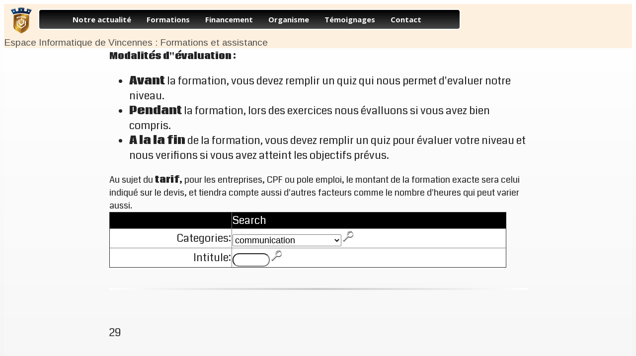

--- FILE ---
content_type: text/html; charset=UTF-8
request_url: http://infoformations.fr/index.php?_menu=1.xml&_application=netvincennes&_meta=formations.xml&_key=29&categories=communication&_key=29
body_size: 8017
content:

<!-- query_metadata->icon = _resources/public_icons/training1.png -->
<!--  meta_icon_img = <img  src='https://proappli.com/_resources/public_icons/training1.png'  height='50' border='0' 	/> -->    
<!DOCTYPE html>
<html>
<!-- 
<!DOCTYPE html PUBLIC "-//W3C//DTD HTML 4.01 Transitional//EN">

<html>  -->
<!-- <html manifest='site.manifest'>  --> 
<!-- <!DOCTYPE html>  -->
<!-- attention problème avec link css si on utilise simplement doctype html -->
<head>
    <meta http-equiv="Content-Type" content="text/html; charset=UTF-8" >
    <meta name="viewport" content="width=device-width, initial-scale=1, user-scalable=no, maximum-scale=1.0" >
    <meta name="apple-mobile-web-app-capable" content="yes">
    <meta http-equiv="Cache-control" content="private">
    <title>
		Progs formation Espace Informatique de Vincennes Espace Informatique de Vincennes : Formations et assistance    </title>
<!--
Public - may be cached in public shared caches
Private - may only be cached in private cache
no-Cache - may not be cached
no-Store - may be cached but not archived
-->


 <link href='https://fonts.googleapis.com/css?family=Coda:300,400,700,800' rel='stylesheet'> 
<link href='https://fonts.googleapis.com/css?family=Open Sans:600:300,400,700,800' rel='stylesheet'>  
<link href='https://fonts.googleapis.com/css?family=Open Sans:600:300,400,700,800' rel='stylesheet'>  
<link href='https://fonts.googleapis.com/css?family=Open Sans:600:300,400,700,800' rel='stylesheet'>  
  
<link href='https://fonts.googleapis.com/css?family=Open Sans:300,400,700,800' rel='stylesheet'>  
  
<link href='https://fonts.googleapis.com/css?family=Arimo:300,400,700,800' rel='stylesheet'>  
  
<link rel="shortcut icon" href="https://proappli.com/netvincennes/images/icones/favicon.ico" type="image/png">

    <link rel="stylesheet" type="text/css" href="https://proappli.com/common.css?_version=202404260914" />    
    
<link href=https://proappli.com/netvincennes/styles/netvincennes.css?v=180619132409' rel='stylesheet' type='text/css' >
        
    
<!--    
    <link rel="apple-touch-icon" href="http://myquickapps.com/images/myquickapps.com.png">
    <link rel="shortcut icon" href="http://myquickapps.com/images/myquickapps.com.png">    
-->
<!-- A remplacer plus tard par logo de l'app du client -->    
    
<!--    <META HTTP-EQUIV="PRAGMA" CONTENT="NO-CACHE">   -->
        
<!--	  <link href="../css/print.css" rel="stylesheet" type="text/css" media="print" /> --> <!-- siehe screen.css -->
<!--    <link href="../css/screen.css" rel="stylesheet" type="text/css" media="screen, projection" />       -->
    <!--[if lte IE 6]><link rel="stylesheet" href="../css/ielte6.css" type="text/css" media="screen" /><![endif]--> 
 
    <script type="text/javascript" src="//proappli.com/common.js?_version=202510272024" ></script>
    <script type="text/javascript" src="//proappli.com/_resources/libs/jscolor/jscolor.js" ></script>
    <script type="text/javascript" src="//proappli.com/index.js?_version=202311231734" ></script>
    <script src="https://proappli.com/_resources/libs/cryptojs-v3.1.2/rollups/tripledes.js"></script>
    

<script type="text/javascript" src="//code.jquery.com/jquery-latest.js"></script>

<!-- <link rel="stylesheet" href="http://code.jquery.com/mobile/1.1.0-rc.2/jquery.mobile-1.1.0-rc.2.min.css" />
-->
<!-- <script src="//code.jquery.com/jquery-1.7.1.min.js"></script>
-->
<!--
<script src="//code.jquery.com/mobile/1.1.0-rc.2/jquery.mobile-1.1.0-rc.2.min.js"></script>
-->
<!--
<script src="//code.jquery.com/mobile/1.0.1/jquery.mobile-1.0.1.min.js"></script>
-->


 
      <link rel="stylesheet" type="text/css" href="https://proappli.com/index.css?_version=202510272027" />       
    
    <style type="text/css">
    

    
    
    @media screen and (max-width : 640px) {
    /* Styles */
    
        .menulistblock{
        display: block ;
        }

        
        #menutable{
        display: none ; 
        }
    
    
    }

    @media screen and (min-width: 641px) {
    
        .menulistblock{
        display: none ;     
        }

        
        #menutable{
        display: inline; 
        }
    
    
    /* Styles */
    
    
    }
    
    
    img {
    max-width: 100%;
    }
    
    .showmore
    {
    max-height:200px;
    overflow:hidden;
    border-style:solid;
    border-bottom-style: dotted; 
    border-color:grey;
    border-width:2px;
    }

    .showmore:hover
    {
    max-height:100%;
    overflow:auto;
    border-style:solid;
    border-color:black;
    border-width:1px;
    }


    .main  
    {
/*    display: block;   */
    }

/* main_body is only for web not for mobile */
    .main_body  
    {
    position: relative;    
    display: inline;
    float: right;   
    width: 560px;    
    margin-left: 10px;   
    }
    
    
    .main_body_td  
    {
/*    width: 560px;   */   
/*    margin-left: 10px;   */
    }
 
    .left
    {
    position:relative;    
    display: inline;
    float: left;    
    margin-left: 30px; 
/*    margin-right: 20px;    */   
/*    margin : 20px;  */
/*    margin-right: -220px;   */
    padding: 0;
    width: 220px;
/*    height: 100% ;  */
/*    height: 300px;  */
    }  
    
    .left_td
    {
    
/*    margin-left: 30px; */
/*    margin-right: 20px;    */   
/*    margin : 20px;  */
/*    margin-right: -220px;   */
    vertical-align : top;
    padding: 0;
        
    /* width: 220px; */ 
    }      
    
    </style>    
</head>
<body onload="init()">


<!--
<iframe width='1' height='1' id='ip' src='https://checkip.amazonaws.com/'></iframe>
-->

<!-- facebook init start -->

<!-- pour facebook share -->
<div id="fb-root"></div>
<script>(function(d, s, id) {
  var js, fjs = d.getElementsByTagName(s)[0];
  if (d.getElementById(id)) return;
  js = d.createElement(s); js.id = id;
  js.src = "//connect.facebook.net/fr_FR/sdk.js#xfbml=1&version=v2.9";
  fjs.parentNode.insertBefore(js, fjs);
}(document, 'script', 'facebook-jssdk'));</script>

<!--  pour facebook like :
<div id="fb-root"></div>
<script type='text/javascript' >
//(function(d, s, id) {
//  var js, fjs = d.getElementsByTagName(s)[0];
//  if (d.getElementById(id)) return;
//  js = d.createElement(s); js.id = id;
//  js.src = "//connect.facebook.net/fr_FR/all.js#xfbml=1&appId=237567049623099";
//  fjs.parentNode.insertBefore(js, fjs);
//}(document, 'script', 'facebook-jssdk'));
</script>

<!-- facebook init end -->

<form id='form1' method='get'>

<!-- <form id='form1' method='get'> -->

<!-- start of header -->

<!-- <div id='screen' style="width: 440px; margin: auto; min-height: 100%; width: 80%;"> -->
<!-- <div id='screen' style="margin: auto; min-height: 100%; width: 80%; ">  -->
<div id='screen' class='screen_computer' style='margin: auto; min-height: 100%; width: 100%;'>
<!-- <div data-role=page id='screen' class='screen_computer' style='margin: auto; min-height: 100%; width: 100%;'> -->
<div data-role=content id='content'>
<!--

 <br />
-->

<div id='header'>
<!-- <form>  -->
  <!-- <span>  <span style='display: table;width:850px;margin-left:auto;margin-right:auto'>
<!-- <div style='display: table-row;'> 
<!-- <span style=''>      -->
<!-- <span style='display: table-cell'>
-->
	

	

<!--
<span style='text-align: center;' class='app_title_computer' > 
&nbsp; Espace Informatique de Vincennes</span>  
-->
<!-- // app title -->    
 <!-- </span> table cell -->

 <!-- </div> / table-row -->
<!--</span> <!-- display table -->
<!-- </span> -->  <!-- // app icon & app title & app mobile menu--> 
<!-- <hr style="height: 12px; border: 0; box-shadow: inset 0 12px 12px -12px rgba(0,0,0,0.5);" />  -->
<!--
<hr style="border: 0; height: 8px; color:black; background: grey; margin-bottom:0px" />
-->

<!-- right before menu display -->
<!--

--><table style='width:100%'><tr><td style='width:55px'><a href='//infoformations.fr'><img class='logo_computer' src='https://proappli.com/netvincennes/images/icones/icone-netvincennes.png'  /></a></td><td><!-- https://proappli.com/menu.php?_application=netvincennes&_menu=1.xml&_lang= -->    <script type="javascript" src="https://proappli.com/menu.js" /></script> <link href='https://proappli.com/menu.css' rel='stylesheet' type='text/css' >

<style>

.img_icon_invert{
filter: invert(1);
-webkit-filter: invert(1);
-moz-filter: invert(1);
-o-filter: invert(1);
-ms-filter: invert(1);
}

.img_icon{
vertical-align:middle;
}

</style>

  	
<table id='menutable' width='100%'><tr><td> </td>
<!--
<td style='width:850px'>
-->
<td style='width:850px'>

<div style='font-family:Open Sans;text-align:center;background:linear-gradient(to bottom,  #000000,  #474747);background-color:#000000;border-radius:6px;border-color:#FFFFFF;border-width:2px;border-style:' id="mbmcpebul_wrapper" >
  <ul id="mbmcpebul_table" style="width:auto;display:inline-block;" class="mbmcpebul_menulist css_menu" >
 <li><div  class='buttonbg topitem' ><a style='color:#FAFAFA' href='?_meta=infoformations_actualites.xml&amp;_menu=1.xml&publie=oui'  >Notre actualité</a></div><ul></ul>
</li>
<li><div  class='buttonbg topitem' ><a style='color:#FAFAFA' href='?_meta=infoformations_pages.xml&amp;_key=46&amp;_menu=1.xml'  >Formations</a></div><ul></ul>
</li>
<li><div  class='buttonbg topitem' ><a style='color:#FAFAFA' href='?_meta=infoformations_pages.xml&amp;_key=8&amp;_menu=1.xml'  >Financement</a></div><ul></ul>
</li>
<li><div  class='buttonbg topitem' ><a style='color:#FAFAFA' href='?_meta=infoformations_pages.xml&amp;categorie=organisme&amp;_menu=1.xml&amp;_key=19'  >Organisme</a></div><ul></ul>
</li>
<li><div  class='buttonbg topitem' ><a style='color:#FAFAFA' href='?_meta=infoformations_pages.xml&amp;publie=oui&amp;categorie=temoignage&amp;_menu=1.xml'  >Témoignages</a></div><ul></ul>
</li>
<li><div  class='buttonbg topitem' ><a style='color:#FAFAFA' href='https://proappli.com/edit.php?_application=netvincennes&_meta=webtolead_training.xml&_action=new&_menu=1.xml'  >Contact</a></div><ul></ul>
</li>
 
   </ul>   
</div>
</td>
<td> </td>
</tr>
</table>
<div id='tmp_message'></div>
<script>
/*
var last_menu_child_displayed = "";
function showchildof(num)
{
var child_menu = "child_"+num ;
var menu_item = "menu_"+num ;
var level = document.getElementById(menu_item).value ;
//alert(child_menu);

// only if there is a child
  if (document.getElementById(child_menu)!=null)
  {
//alert('no child');


// before show this , should hide others ...
    if ( (child_menu != last_menu_child_displayed) && (menu_item!=last_menu_child_displayed) )
    {
  
      try { 
              hide(last_menu_child_displayed);  
          }
      catch {  }
  
      try 
      {
        document.getElementById(child_menu).style.display = "block";
        last_menu_child_displayed = child_menu ;
      }
      catch  {   }
    }
  } // there is a child 
  else
  {
    if (level==1)
    {
          try { 
              hide(last_menu_child_displayed);  
          }
      catch {  }

    }
  }
}

function hide(child_menu)
{
// alert(child_menu);
document.getElementById(child_menu).style.display = "none";
}
*/
</script>

 <span class='menulistblock'><a href='javascript:toggle_menu()'><img src='https://proappli.com/_resources/images/mobile_menu.png' /></a></span></td></tr></table>
<div id='menu_contenu' style='display: none' class='menulistblock' >    <script type="javascript" src="https://proappli.com/menu.js" /></script> <link href='https://proappli.com/menu.css' rel='stylesheet' type='text/css' >
<style>
.img_icon_invert{
filter: invert(1);
-webkit-filter: invert(1);
-moz-filter: invert(1);
-o-filter: invert(1);
-ms-filter: invert(1);
}

.img_icon{
vertical-align:middle
}
</style>

	    


<div style='padding:3px;padding-left:10px;list-style: none;margin:9px;font-family:Open Sans;text-align:left;background:linear-gradient(to bottom,  #000000,  #474747);background-color:#000000;border-radius:6px;border-color:#FFFFFF;border-width:2px;border-style:'><a style='color:#FAFAFA'  href='?_meta=infoformations_actualites.xml&amp;_menu=1.xml&publie=oui'>Notre actualité</a></div><div style='padding:3px;padding-left:10px;list-style: none;margin:9px;font-family:Open Sans;text-align:left;background:linear-gradient(to bottom,  #000000,  #474747);background-color:#000000;border-radius:6px;border-color:#FFFFFF;border-width:2px;border-style:'><a style='color:#FAFAFA'  href='?_meta=infoformations_pages.xml&amp;_key=46&amp;_menu=1.xml'>Formations</a></div><div style='padding:3px;padding-left:10px;list-style: none;margin:9px;font-family:Open Sans;text-align:left;background:linear-gradient(to bottom,  #000000,  #474747);background-color:#000000;border-radius:6px;border-color:#FFFFFF;border-width:2px;border-style:'><a style='color:#FAFAFA'  href='?_meta=infoformations_pages.xml&amp;_key=8&amp;_menu=1.xml'>Financement</a></div><div style='padding:3px;padding-left:10px;list-style: none;margin:9px;font-family:Open Sans;text-align:left;background:linear-gradient(to bottom,  #000000,  #474747);background-color:#000000;border-radius:6px;border-color:#FFFFFF;border-width:2px;border-style:'><a style='color:#FAFAFA'  href='?_meta=infoformations_pages.xml&amp;categorie=organisme&amp;_menu=1.xml&amp;_key=19'>Organisme</a></div><div style='padding:3px;padding-left:10px;list-style: none;margin:9px;font-family:Open Sans;text-align:left;background:linear-gradient(to bottom,  #000000,  #474747);background-color:#000000;border-radius:6px;border-color:#FFFFFF;border-width:2px;border-style:'><a style='color:#FAFAFA'  href='?_meta=infoformations_pages.xml&amp;publie=oui&amp;categorie=temoignage&amp;_menu=1.xml'>Témoignages</a></div><div style='padding:3px;padding-left:10px;list-style: none;margin:9px;font-family:Open Sans;text-align:left;background:linear-gradient(to bottom,  #000000,  #474747);background-color:#000000;border-radius:6px;border-color:#FFFFFF;border-width:2px;border-style:'><a style='color:#FAFAFA'  href='https://proappli.com/edit.php?_application=netvincennes&_meta=webtolead_training.xml&_action=new&_menu=1.xml'>Contact</a></div></div>
<span id='title' class='app_title_computer' > Espace Informatique de Vincennes</span> 
<span id='slogan' class='app_slogan_computer' > Espace Informatique de Vincennes : Formations et assistance</span> 



<!-- right after menu_display -->
<!--
<hr />
-->
</div>    

<!-- before menu -->

 <!-- is_mobile =  , menu_list =  , meta = formations.xml  --> 

<!-- end of menu -->
<input type='hidden' name='_lang' value='' /><!-- before search  --><!-- after search -->
<!-- before select  -->



<!-- after foreach result as row, and before count  -->

<!-- before hidden inputs -->

 <!-- before public_rss --> 

<!-- after picasa -->

<!-- before children -->

<!-- after foreach child_field -->

<!-- after foreach child_field -->

<!-- after children-->



<!-- <input id='meta' name='meta' value="formations.xml" type="hidden" /> --> <!-- to delete later -->
<!-- <input id="_meta" name="_meta" value="formations.xml" type="hidden" /> -->
<!-- <input id="_menu" name="_menu" value="1.xml" type="hidden" /> -->
<!-- <input id="_application" name="_application" value="netvincennes" type="hidden" />  -->
<!-- <input id="searchfield" name="searchfield" type="hidden" />  -->

<!--
</td></tr>
</table>
-->

<!-- </form>  -->
<!-- </span> -->
<!-- end of main_body -->

<!-- 
<div id='right'>
</div>
-->


<!-- </div> --> 

<!-- end of main -->

<!--
<footer class="footer" style="width:100%;">


</footer>
-->
<section><table style='width:100%;max-width:850px;margin-right:auto;margin-left:auto'><tr><td class='left_td'></td><td class='main_body_td'>
<p>
<p><strong>Modalit&eacute;s d&quot;&eacute;valuation :</strong></p>

<ul>
	<li><strong>Avant </strong>la formation, vous devez remplir un quiz qui nous permet d&#39;evaluer notre niveau.</li>
	<li><strong>Pendant</strong> la formation, lors des exercices nous &eacute;valluons si vous avez bien compris.</li>
	<li><strong>A la la fin </strong>de la formation, vous devez remplir un quiz pour &eacute;valuer votre niveau et nous verifions si vous avez atteint les objectifs pr&eacute;vus.</li>
</ul>

<p>Au sujet du <strong>tarif,</strong> pour les entreprises, CPF ou pole emploi, le montant de la formation exacte sera celui indiqu&eacute; sur le devis, et tiendra compte aussi d&#39;autres facteurs comme le nombre d&#39;heures qui peut varier aussi.</p>

</p>
<table style='background-color:white;border-collapse:collapse' width='100%' border='1'><tr><td style='color:white;background:black'></td><td style='color:white;background:black'>Search</td></tr><tr><td style='text-align:right'>Categories:</td><td><select onchange='changed()' id='categories' name='categories' /><option></option><option  value='bilan'>bilan</option><option  value='bureautique'>bureautique</option><option  selected='selected'  value='communication'>communication</option><option  value='creation-entreprise'>creation-entreprise</option><option  value='ecommerce'>ecommerce</option><option  value='database'>database</option><option  value='gestion'>gestion</option><option  value='handicap'>handicap</option><option  value='langues'>langues</option><option  value='multimedia'>multimedia</option><option  value='ordinateur'>ordinateur</option><option  value='programmation'>programmation</option><option  value='systeme-reseau-securite'>systeme-reseau-securite</option></select><a href='#' onclick="document.forms['form1'].submit()"><img src='//proappli.com/_resources/images/search-icon.png' alt='search' border='0' height='24' width='24' /></a></td></tr>
<tr><td style='text-align:right'>Intitule:</td><td><input onchange='changed()'  name='intitule'  id='intitule' size='5' value=''  /><a href='#' onclick="document.forms['form1'].submit()"><img src='https://proappli.com/_resources/images/search-icon.png' alt='search' height='24' width='24' /></a></td></tr>
</table><br />
<hr />
<br /><span style='display: block; background-color: ' class='article'><span style=''><br />29<br /> <br /> </span><span style=''><br /> <center><img alt='image'  border=0 style='width:100%;max-width:400px;' src='https://proappli.com/netvincennes/images/boutons/webdesign1.svg' /></center><br />
 </span><span style=''><p> <span class='el_inline_checked'>communication</span> <span class='el_inline_checked'>programmation</span>  </p>  </span><span style=''><center><h3><a href='/index.php?_menu=1.xml&_application=netvincennes&_meta=formations.xml&_key=29&categories=communication&_key=29'>Webdesign , Webmaster, HTML (niveau 1) <br /> </a></h3></center> </span><span style=''><p> <span class='el_inline_checked'></span>  </p>  </span><span style=''>Aucun prérequis <br />  </span><span style=''><br />Permettre au stagiaire de pouvoir créer des pages web simples<br /> <br /> </span><span style=''><br />Webmaster
Créateur et gestionnaire de site web
Blogueur<br /> <br /> </span><span style=''>initiation </span><span style=''>20 heures<br />  </span><span style=''> </span><span style=''> </span><span style=''><div id='1_programme' > 


<p><img id="191114090904-naktE6" src="https://proappli.com/netvincennes/images/webdesign.png" style="height:144px; width:200px" alt="webdesign.png" /></p>



<p>A. Introduction HTML :<br />
-------------------</p>

<ul><li>Le principe des balises HTML ou XML, elements, attributs, extensions de fichiers</li>
	<li>Le squelette minimum d&#039;une page HTML, html, head, body, title, encoding</li>
	<li>Paragraphes, sauts de ligne, ligne, titres, tailles, couleurs, polices, style, alignement</li>
	<li>Liens relatifs ou absolus, ancres</li>
	<li>Images, et format des fichiers</li>
	<li>Les listes numérotées ou pas</li>
	<li>Tableaux, table, tr, td, th</li>
	<li>Les caractères spéciaux et l&#039;encodage</li>
	<li>Les balises semantiques</li>
	<li>Autres attributs d&#039;en tete et meta</li>
	<li>Les balises span et div, avec positions relatives ou absolues</li>
	<li>Création d&#039;un formulaire : form, input, textarea, select, button, action</li>
	<li>accessibilité et valider l&#039;HTML</li>
	<li>Editeur HTML BlueGriffon, Kompozer ou Dreamveawer</li>
	<li>Les frames, iframes</li>
	<li>Accessibilité et valider l&#039;HTML</li>
	<li>Hébergement gratuit ou payant</li>
	<li>Transférer fichiers par FTP</li>
</ul>
<p>B. Introduction à CSS :<br />
-----------------------</p>

<ul><li>Principes de fonctionnements</li>
	<li>Exercices pratiques</li>
</ul>
<p>C. Introduction à Javascript<br />
----------------------------</p>

<ul><li>Exercices : valider un formulaire</li>
</ul>
<p>D. Exercices pratiques : <br />
------------------------</p>

<ul><li>Création de pages web et de formulaires</li>
	<li>Insertions images, videos, musiques</li>
	<li>Insertion des styles CSS</li>
	<li>Insertion de code javascript pour valider formulaires</li>
	<li>Insérer une Google Map</li>
	<li>Insertion d&#039;un album photos</li>
	<li>Transférer fichiers sur serveur WEB via FTP</li>
	<li>Liens et boutons sociaux ( Facebook, Twitter, Google Plus, etc ...)</li>
</ul>
<p>E. Introduction au Blog et CMS <br />
-------------------------------</p>

<ul><li>Présentation et exercices sur principaux blogs / CMS Wordpress, Drupal, proappli.com etc ...</li>
</ul>
<p><br /></p>
</div><br /> </span><span style=''>Cette formation peut être partiellement adaptée pour certains handicaps, mais il faut nous contacter pour que l`on comprenne vos difficultés et comment nous pourrions essayer de compenser.  <br />  </span><span style=''> </span><span style=''><br />Tarif particuliers et demandeurs d`emploi: 800 EUR </span><span style=''><br />Tarif CPF ou entreprises: 1000 EUR </span><span style=''> </span><span style=''><br /> 03 Feb 2023<br /> </span><span style=''><p> <span class='el_inline_checked'>présentiel</span> <span class='el_inline_checked'>distanciel</span> <span class='el_inline_checked'>hybride</span>  </p>  </span><span style=''>flexible, selon validation du financement et disponibilités. <br />  </span><span style=''>Évaluation continue par exercices pratiques + Quiz final d'évaluation des acquis + Attestation de fin de formation <br />  </span> </span><hr /><input id='meta' name='meta' value='formations.xml' type='hidden' /><input id='_meta' name='_meta' value='formations.xml' type='hidden' /><input id='_menu' name='_menu' value='1.xml' type='hidden' /><input id='_application' name='_application' value='netvincennes' type='hidden' /><div id='screen_res_div'></div><input id='searchfield' name='searchfield' type='hidden' /><br /><br /><div class='fb-like' data-layout='standard' data-action='like' data-show-faces='true' data-share='false'></div><ul>
<li><a href='index.php?_application=netvincennes&_meta=formation_prog_propal_details.xml&_key=183'>A. Introduction HTML :
-------------------
* Le principe des balises HTML ou XML, elements, attributs, extensions de fichiers
* Le squelette minimum d&#039;une page HTML, html, head, body, title, encoding
* Paragraphes, sauts de ligne, ligne, titres, tailles, couleurs, polices, style, alignement
* Liens relatifs ou absolus, ancres
* Images, et format des fichiers
* Les listes numérotées ou pas
* Tableaux, table, tr, td, th
* Les caractères spéciaux et l&#039;encodage
* Les balises semantiques
* Autres attributs d&#039;en tete et meta
* Les balises span et div, avec positions relatives ou absolues
* Création d&#039;un formulaire : form, input, textarea, select, button, action
* accessibilité et valider l&#039;HTML
* Editeur HTML BlueGriffon, Kompozer ou Dreamveawer
* Les frames, iframes

B. Introduction à CSS :
-----------------------
* Principes de fonctionnements
* Exercices pratiques

C. Introduction à Javascript
----------------------------
* Exercices : valider un formulaire

D. Exercices pratiques : 
------------------------
* Création de pages web et de formulaires
* Insertions images, videos, musiques
* Insertion des styles CSS
* Insertion de code javascript pour valider formulaires
* Insérer une Google Map
* Insertion d&#039;un album photos
* Transférer fichiers sur serveur WEB via FTP
* Liens et boutons sociaux ( Facebook, Twitter, Google Plus, etc ...)

E. Introduction au Blog et CMS 
-------------------------------
* Présentation et exercices sur principaux blogs / CMS Wordpress, Drupal etc ...


  19  </a></li>
<li><a href='index.php?_application=netvincennes&_meta=formation_prog_propal_details.xml&_key=311'>A. Introduction HTML :
-------------------
* Le principe des balises HTML ou XML, elements, attributs, extensions de fichiers
* Le squelette minimum d&#039;une page HTML, html, head, body, title, encoding
* Paragraphes, sauts de ligne, ligne, titres, tailles, couleurs, polices, style, alignement
* Liens relatifs ou absolus, ancres
* Images, et format des fichiers
* Les listes numérotées ou pas
* Tableaux, table, tr, td, th
* Les caractères spéciaux et l&#039;encodage
* Les balises semantiques
* Autres attributs d&#039;en tete et meta
* Les balises span et div, avec positions relatives ou absolues
* Création d&#039;un formulaire : form, input, textarea, select, button, action
* accessibilité et valider l&#039;HTML
* Editeur HTML BlueGriffon, Kompozer ou Dreamveawer
* Les frames, iframes

B. Introduction à CSS :
-----------------------
* Principes de fonctionnements
* Exercices pratiques

C. Introduction à Javascript
----------------------------
* Exercices : valider un formulaire

D. Exercices pratiques : 
------------------------
* Création de pages web et de formulaires
* Insertions images, videos, musiques
* Insertion des styles CSS
* Insertion de code javascript pour valider formulaires
* Insérer une Google Map
* Insertion d&#039;un album photos
* Transférer fichiers sur serveur WEB via FTP
* Liens et boutons sociaux ( Facebook, Twitter, Google Plus, etc ...)

E. Introduction au Blog et CMS 
-------------------------------
* Présentation et exercices sur principaux blogs / CMS Wordpress, Drupal etc ...


  30  </a></li>
<li><a href='index.php?_application=netvincennes&_meta=formation_prog_propal_details.xml&_key=416'>A. Introduction HTML :
-------------------
* Le principe des balises HTML ou XML, elements, attributs, extensions de fichiers
* Le squelette minimum d&#039;une page HTML, html, head, body, title, encoding
* Paragraphes, sauts de ligne, ligne, titres, tailles, couleurs, polices, style, alignement
* Liens relatifs ou absolus, ancres
* Images, et format des fichiers
* Les listes numérotées ou pas
* Tableaux, table, tr, td, th
* Les caractères spéciaux et l&#039;encodage
* Les balises semantiques
* Autres attributs d&#039;en tete et meta
* Les balises span et div, avec positions relatives ou absolues
* Création d&#039;un formulaire : form, input, textarea, select, button, action
* accessibilité et valider l&#039;HTML
* Editeur HTML BlueGriffon, Kompozer ou Dreamveawer
* Les frames, iframes

B. Introduction à CSS :
-----------------------
* Principes de fonctionnements
* Exercices pratiques

C. Introduction à Javascript
----------------------------
* Exercices : valider un formulaire

D. Exercices pratiques : 
------------------------
* Création de pages web et de formulaires
* Insertions images, videos, musiques
* Insertion des styles CSS
* Insertion de code javascript pour valider formulaires
* Insérer une Google Map
* Insertion d&#039;un album photos
* Transférer fichiers sur serveur WEB via FTP
* Liens et boutons sociaux ( Facebook, Twitter, Google Plus, etc ...)

E. Introduction au Blog et CMS 
-------------------------------
* Présentation et exercices avec un blog


  15  </a></li>
<li><a href='index.php?_application=netvincennes&_meta=formation_prog_propal_details.xml&_key=451'>A. Introduction HTML :
-------------------
* Le principe des balises HTML ou XML, elements, attributs, extensions de fichiers
* Le squelette minimum d&#039;une page HTML, html, head, body, title, encoding
* Paragraphes, sauts de ligne, ligne, titres, tailles, couleurs, polices, style, alignement
* Liens relatifs ou absolus, ancres
* Images, et format des fichiers
* Les listes numérotées ou pas
* Tableaux, table, tr, td, th
* Les caractères spéciaux et l&#039;encodage
* Les balises semantiques
* Autres attributs d&#039;en tete et meta
* Les balises span et div, avec positions relatives ou absolues
* Création d&#039;un formulaire : form, input, textarea, select, button, action
* accessibilité et valider l&#039;HTML
* Editeur HTML BlueGriffon, Kompozer ou Dreamveawer
* Les frames, iframes

B. Introduction à CSS :
-----------------------
* Principes de fonctionnements
* Exercices pratiques

C. Introduction à Javascript
----------------------------
* Exercices : valider un formulaire

D. Exercices pratiques : 
------------------------
* Création de pages web et de formulaires
* Insertions images, videos, musiques
* Insertion des styles CSS
* Insertion de code javascript pour valider formulaires
* Insérer une Google Map
* Insertion d&#039;un album photos
* Transférer fichiers sur serveur WEB via FTP
* Liens et boutons sociaux ( Facebook, Twitter, Google Plus, etc ...)

E. Introduction au Blog et CMS 
-------------------------------
* Présentation et exercices sur principaux blogs / CMS Wordpress, Drupal etc ...


  36  </a></li>
<li><a href='index.php?_application=netvincennes&_meta=formation_prog_propal_details.xml&_key=506'>A. Introduction HTML :
-------------------
* Le principe des balises HTML ou XML, elements, attributs, extensions de fichiers
* Le squelette minimum d&#039;une page HTML, html, head, body, title, encoding
* Paragraphes, sauts de ligne, ligne, titres, tailles, couleurs, polices, style, alignement
* Liens relatifs ou absolus, ancres
* Images, et format des fichiers
* Les listes numérotées ou pas
* Tableaux, table, tr, td, th
* Les caractères spéciaux et l&#039;encodage
* Les balises semantiques
* Autres attributs d&#039;en tete et meta
* Les balises span et div, avec positions relatives ou absolues
* Création d&#039;un formulaire : form, input, textarea, select, button, action
* accessibilité et valider l&#039;HTML
* Editeur HTML BlueGriffon, Kompozer ou Dreamveawer
* Les frames, iframes

B. Introduction à CSS :
-----------------------
* Principes de fonctionnements
* Exercices pratiques

C. Introduction à Javascript
----------------------------
* Exercices : valider un formulaire

D. Exercices pratiques : 
------------------------
* Création de pages web et de formulaires
* Insertions images, videos, musiques
* Insertion des styles CSS
* Insertion de code javascript pour valider formulaires
* Insérer une Google Map
* Insertion d&#039;un album photos
* Transférer fichiers sur serveur WEB via FTP
* Liens et boutons sociaux ( Facebook, Twitter, Google Plus, etc ...)

E. Introduction au Blog et CMS 
-------------------------------
* Présentation et exercices sur principaux blogs / CMS Wordpress, Drupal etc ...


  10  </a></li>
<li><a href='index.php?_application=netvincennes&_meta=formation_prog_propal_details.xml&_key=532'>A. Introduction HTML :
-------------------
* Le principe des balises HTML ou XML, elements, attributs, extensions de fichiers
* Le squelette minimum d&#039;une page HTML, html, head, body, title, encoding
* Paragraphes, sauts de ligne, ligne, titres, tailles, couleurs, polices, style, alignement
* Liens relatifs ou absolus, ancres
* Images, et format des fichiers
* Les listes numérotées ou pas
* Tableaux, table, tr, td, th
* Les caractères spéciaux et l&#039;encodage
* Les balises semantiques
* Autres attributs d&#039;en tete et meta
* Les balises span et div, avec positions relatives ou absolues
* Création d&#039;un formulaire : form, input, textarea, select, button, action
* accessibilité et valider l&#039;HTML
* Editeur HTML BlueGriffon, Kompozer ou Dreamveawer
* Les frames, iframes

B. Introduction à CSS :
-----------------------
* Principes de fonctionnements
* Exercices pratiques

C. Introduction à Javascript
----------------------------
* Exercices : valider un formulaire

D. Exercices pratiques : 
------------------------
* Création de pages web et de formulaires
* Insertions images, videos, musiques
* Insertion des styles CSS
* Insertion de code javascript pour valider formulaires
* Insérer une Google Map
* Insertion d&#039;un album photos
* Transférer fichiers sur serveur WEB via FTP
* Liens et boutons sociaux ( Facebook, Twitter, Google Plus, etc ...)

E. Introduction au Blog et CMS 
-------------------------------
* Présentation et exercices sur principaux blogs / CMS Wordpress, Drupal etc ...


  12  </a></li>
<li><a href='index.php?_application=netvincennes&_meta=formation_prog_propal_details.xml&_key=537'> 
A. Introduction HTML :
-------------------
* Le principe des balises HTML ou XML, elements, attributs, extensions de fichiers
* Le squelette minimum d&#039;une page HTML, html, head, body, title, encoding
* Paragraphes, sauts de ligne, ligne, titres, tailles, couleurs, polices, style, alignement
* Liens relatifs ou absolus, ancres
* Images, et format des fichiers
* Les listes numérotées ou pas
* Tableaux, table, tr, td, th
* Les caractères spéciaux et l&#039;encodage
* Les balises semantiques
* Autres attributs d&#039;en tete et meta
* Les balises span et div, avec positions relatives ou absolues
* Création d&#039;un formulaire : form, input, textarea, select, button, action
* accessibilité et valider l&#039;HTML
* Les frames, iframes
* Introduction à Javascript
* Notions de référencement, bonnes pratiques

B. Introduction à CSS :
-----------------------
* Principes de fonctionnements
* Exercices pratiques

C. Création de pages web et sites avec des logiciels : 
----------------------------------------
* utilisation de Dreamweaver
* utilisation de Bluegriffon
* Utilisation de Filezilla


D. Exercices pratiques : 
------------------------
* Création de pages web et de formulaires
* Insertions images, videos, musiques
* Insertion des styles CSS
* Insérer une Google Map
* Insertion d&#039;un album photos
* Transférer fichiers sur serveur WEB via FTP
* Liens et boutons sociaux ( Facebook, Twitter, Google Plus, etc ...)

E. Introduction au Blog et CMS 
-------------------------------
* Présentation et exercices sur principaux blogs / CMS Wordpress, Tumblr, Drupal etc ...

F. Création et gestion d&#039;une newsletter 
----------------------------------------
* Avec un éditeur de type Bluegriffon ou Dreamweaver
* Avec une application web en ligne comme Mailchimp, ou 
* Avec application web en ligne proappli.com, ou 
* Avec application web en ligne phplist.com


  56  </a></li>
<li><a href='index.php?_application=netvincennes&_meta=formation_prog_propal_details.xml&_key=787'>A. Introduction HTML :
-------------------
* Le principe des balises HTML ou XML, elements, attributs, extensions de fichiers
* Le squelette minimum d&#039;une page HTML, html, head, body, title, encoding
* Paragraphes, sauts de ligne, ligne, titres, tailles, couleurs, polices, style, alignement
* Liens relatifs ou absolus, ancres
* Images, et format des fichiers
* Les listes numérotées ou pas
* Tableaux, table, tr, td, th
* Les caractères spéciaux et l&#039;encodage
* Les balises semantiques
* Autres attributs d&#039;en tete et meta
* Les balises span et div, avec positions relatives ou absolues
* Création d&#039;un formulaire : form, input, textarea, select, button, action
* accessibilité et valider l&#039;HTML
* Editeur HTML BlueGriffon, Kompozer ou Dreamveawer
* Les frames, iframes

B. Introduction à CSS :
-----------------------
* Principes de fonctionnements
* Exercices pratiques

C. Introduction à Javascript
----------------------------
* Exercices : valider un formulaire

D. Exercices pratiques : 
------------------------
* Création de pages web et de formulaires
* Insertions images, videos, musiques
* Insertion des styles CSS
* Insertion de code javascript pour valider formulaires
* Insérer une Google Map
* Insertion d&#039;un album photos
* Transférer fichiers sur serveur WEB via FTP
* Liens et boutons sociaux ( Facebook, Twitter, Google Plus, etc ...)

E. Introduction au Blog et CMS 
-------------------------------
* Présentation et exercices sur principaux blogs / CMS Wordpress, Drupal etc ...


  12  </a></li>
<li><a href='index.php?_application=netvincennes&_meta=formation_prog_propal_details.xml&_key=860'>A. Introduction HTML :
-------------------
* Le principe des balises HTML ou XML, elements, attributs, extensions de fichiers
* Le squelette minimum d&#039;une page HTML, html, head, body, title, encoding
* Paragraphes, sauts de ligne, ligne, titres, tailles, couleurs, polices, style, alignement
* Liens relatifs ou absolus, ancres
* Images, et format des fichiers
* Les listes numérotées ou pas
* Tableaux, table, tr, td, th
* Les caractères spéciaux et l&#039;encodage
* Les balises semantiques
* Autres attributs d&#039;en tete et meta
* Les balises span et div, avec positions relatives ou absolues
* Création d&#039;un formulaire : form, input, textarea, select, button, action
* accessibilité et valider l&#039;HTML
* Editeur HTML BlueGriffon, Kompozer ou Dreamveawer
* Les frames, iframes

B. Introduction à CSS :
-----------------------
* Principes de fonctionnements
* Exercices pratiques

C. Introduction à Javascript
----------------------------
* Exercices : valider un formulaire

D. Exercices pratiques : 
------------------------
* Création de pages web et de formulaires
* Insertions images, videos, musiques
* Insertion des styles CSS
* Insertion de code javascript pour valider formulaires
* Insérer une Google Map
* Insertion d&#039;un album photos
* Transférer fichiers sur serveur WEB via FTP
* Liens et boutons sociaux ( Facebook, Twitter, Google Plus, etc ...)

E. Introduction au Blog et CMS 
-------------------------------
* Présentation et exercices sur principaux blogs / CMS Wordpress, Drupal etc ...


  24  </a></li>
<li><a href='index.php?_application=netvincennes&_meta=formation_prog_propal_details.xml&_key=983'>A. Introduction HTML :
-------------------
* Le principe des balises HTML ou XML, elements, attributs, extensions de fichiers
* Le squelette minimum d&#039;une page HTML, html, head, body, title, encoding
* Paragraphes, sauts de ligne, ligne, titres, tailles, couleurs, polices, style, alignement
* Liens relatifs ou absolus, ancres
* Images, et format des fichiers
* Les listes numérotées ou pas
* Tableaux, table, tr, td, th
* Les caractères spéciaux et l&#039;encodage
* Les balises semantiques
* Autres attributs d&#039;en tete et meta
* Les balises span et div, avec positions relatives ou absolues
* Création d&#039;un formulaire : form, input, textarea, select, button, action
* accessibilité et valider l&#039;HTML
* Editeur HTML BlueGriffon, Kompozer ou Dreamveawer
* Les frames, iframes

B. Introduction à CSS :
-----------------------
* Principes de fonctionnements
* Exercices pratiques

C. Introduction à Javascript
----------------------------
* Exercices : valider un formulaire

D. Exercices pratiques : 
------------------------
* Création de pages web et de formulaires
* Insertions images, videos, musiques
* Insertion des styles CSS
* Insertion de code javascript pour valider formulaires
* Insérer une Google Map
* Insertion d&#039;un album photos
* Transférer fichiers sur serveur WEB via FTP
* Liens et boutons sociaux ( Facebook, Twitter, Google Plus, etc ...)

E. Introduction au Blog et CMS 
-------------------------------
* Présentation et exercices sur principaux blogs / CMS Wordpress, Drupal etc ...


  14  </a></li>
<li><a href='index.php?_application=netvincennes&_meta=formation_prog_propal_details.xml&_key=1026'>A. Introduction HTML :
-------------------
* Le principe des balises HTML ou XML, elements, attributs, extensions de fichiers
* Le squelette minimum d&#039;une page HTML, html, head, body, title, encoding
* Paragraphes, sauts de ligne, ligne, titres, tailles, couleurs, polices, style, alignement
* Liens relatifs ou absolus, ancres
* Images, et format des fichiers
* Les listes numérotées ou pas
* Tableaux, table, tr, td, th
* Les caractères spéciaux et l&#039;encodage
* Les balises semantiques
* Autres attributs d&#039;en tete et meta
* Les balises span et div, avec positions relatives ou absolues
* Création d&#039;un formulaire : form, input, textarea, select, button, action
* accessibilité et valider l&#039;HTML
* Editeur HTML BlueGriffon, Kompozer ou Dreamveawer
* Les frames, iframes

B. Introduction à CSS :
-----------------------
* Principes de fonctionnements
* Exercices pratiques

C. Introduction à Javascript
----------------------------
* Exercices : valider un formulaire

D. Exercices pratiques : 
------------------------
* Création de pages web et de formulaires
* Insertions images, videos, musiques
* Insertion des styles CSS
* Insertion de code javascript pour valider formulaires
* Insérer une Google Map
* Insertion d&#039;un album photos
* Transférer fichiers sur serveur WEB via FTP
* Liens et boutons sociaux ( Facebook, Twitter, Google Plus, etc ...)

E. Introduction au Blog et CMS 
-------------------------------
* Présentation et exercices sur principaux blogs / CMS Wordpress, Drupal etc ...


  12  </a></li>
<li><a href='index.php?_application=netvincennes&_meta=formation_prog_propal_details.xml&_key=1427'>A. Introduction HTML :
-------------------
* Le principe des balises HTML ou XML, elements, attributs, extensions de fichiers
* Le squelette minimum d&#039;une page HTML, html, head, body, title, encoding
* Paragraphes, sauts de ligne, ligne, titres, tailles, couleurs, polices, style, alignement
* Liens relatifs ou absolus, ancres
* Images, et format des fichiers
* Les listes numérotées ou pas
* Tableaux, table, tr, td, th
* Les caractères spéciaux et l&#039;encodage
* Les balises semantiques
* Autres attributs d&#039;en tete et meta
* Les balises span et div, avec positions relatives ou absolues
* Création d&#039;un formulaire : form, input, textarea, select, button, action
* accessibilité et valider l&#039;HTML
* Editeur HTML BlueGriffon, Kompozer ou Dreamveawer
* Les frames, iframes

B. Introduction à CSS :
-----------------------
* Principes de fonctionnements
* Exercices pratiques

C. Introduction à Javascript
----------------------------
* Exercices : valider un formulaire

D. Exercices pratiques : 
------------------------
* Création de pages web et de formulaires
* Insertions images, videos, musiques
* Insertion des styles CSS
* Insertion de code javascript pour valider formulaires
* Insérer une Google Map
* Insertion d&#039;un album photos
* Transférer fichiers sur serveur WEB via FTP
* Liens et boutons sociaux ( Facebook, Twitter, Google Plus, etc ...)

E. Introduction au Blog et CMS 
-------------------------------
* Présentation et exercices sur principaux blogs / CMS Wordpress, Drupal etc ...


  24  </a></li>
<li><a href='index.php?_application=netvincennes&_meta=formation_prog_propal_details.xml&_key=1562'>A. Introduction HTML :
-------------------
* Le principe des balises HTML ou XML, elements, attributs, extensions de fichiers
* Le squelette minimum d&#039;une page HTML, html, head, body, title, encoding
* Paragraphes, sauts de ligne, ligne, titres, tailles, couleurs, polices, style, alignement
* Liens relatifs ou absolus, ancres
* Images, et format des fichiers
* Les listes numérotées ou pas
* Tableaux, table, tr, td, th
* Les caractères spéciaux et l&#039;encodage
* Les balises semantiques
* Autres attributs d&#039;en tete et meta
* Les balises span et div, avec positions relatives ou absolues
* Création d&#039;un formulaire : form, input, textarea, select, button, action
* accessibilité et valider l&#039;HTML
* Editeur HTML BlueGriffon, Kompozer ou Dreamveawer
* Les frames, iframes

B. Introduction à CSS :
-----------------------
* Principes de fonctionnements
* Exercices pratiques

C. Introduction à Javascript
----------------------------
* Exercices : valider un formulaire

D. Exercices pratiques : 
------------------------
* Création de pages web et de formulaires
* Insertions images, videos, musiques
* Insertion des styles CSS
* Insertion de code javascript pour valider formulaires
* Insérer une Google Map
* Insertion d&#039;un album photos
* Transférer fichiers sur serveur WEB via FTP
* Liens et boutons sociaux ( Facebook, Twitter, Google Plus, etc ...)

E. Introduction au Blog et CMS 
-------------------------------
* Présentation et exercices sur principaux blogs / CMS Wordpress, Drupal etc ...


  24  </a></li>
</ul>
<ul>
</ul>
</td></tr></table></section>


</div> <!-- content -->

<div>
<!--
<hr  style='width:850' />
<hr />
-->

</div>


<!--
<footer class="footer" style="width:100%;max-width:850;margin-right:auto;margin-left:auto">
-->
<footer class="footer" >

<table style='width:100%;margin-right:auto;margin-left:auto'><tr><td></td>
<td style='color:#FFFFFF'>
<!--
<td style='width:850'>
-->


<p>Espace Informatique de Vincennes. 26 rue de Eglise, 94300 Vincennes. Email : info@netvincennes.fr, SMS : 0649885586, Centre de formation 11940752894 (num. existence) , SIRET 508 593 845 00011, NAF 6190Z. La certification Qualiopi a été délivrée au titre des catégories suivantes : Actions de formations.  Certification Qualiopi 289405031-1  Organisme certificateur Certifopac.  Pas de TVA Art. 293 B du CGI </p>


</td>
<td></td></tr></table>
</footer>

</div> <!-- screen -->



  <p style='text-align:center'>
   
    
  </p>
</form>
<br />
<p style='text-align:right'><a target='_new' href='sitemap.xml.php?_application=netvincennes'><img border='0' height='1' width='1' src='https://proappli.com/_resources/images/xml_sitemap.png' title='xml sitemap' alt='sitemap xml' /></a></p>
     
 


<script>

//var ip = document.getElementById( 'ip' ).contentWindow.document.body.innerText ;

//alert(ip);


//       accordion 
var acc = document.getElementsByClassName("accordion");
var i;

for (i = 0; i < acc.length; i++) {
  acc[i].addEventListener("click", function() {
    /* Toggle between adding and removing the "active" class,
    to highlight the button that controls the panel */
    //alert('click on accordion title');
    this.classList.toggle("active");

    /* Toggle between hiding and showing the active panel */
    var panel = this.nextElementSibling;
    if (panel.style.display === "block") {
      panel.style.display = "none";
    } else {
      panel.style.display = "block";
    }
  });
} 


</script>



     
</body>
</html>

<a href='https://proappli.com/index.php?_menu=1.xml&_application=netvincennes&_meta=formations.xml&_key=29&categories=communication'><p>Recharger la page</p></a>


--- FILE ---
content_type: text/css
request_url: https://proappli.com/netvincennes/styles/netvincennes.css?v=180619132409%27
body_size: 1170
content:
body 
 { 
 	font-family: 'Coda' ; 
	color:#242424 ;  
 	font-size:135%;  
/*	body_bg_colors_number = 6 */ 
	background-image: linear-gradient(to bottom , #FFFFFF, #E0E0E0, #FFFFFF, #E3E3E3, #FFFFFF, #E8E8E8) ;
} 
#header{ 
 background-color: rgba(255, 227, 191, 0.5 );  
} 
.logo_computer { 
  vertical-align: middle;margin:3px;border:0; height:55px; 
} 
.logo_mobile { 
  vertical-align: middle;margin:3px;max-width:100%;border:0;height:43; 
} 
.app_title_computer { 
  font-family: Arimo ; 
 font-size: 24px ; 
 color: #2B2B2B ; 
 display: none ; 
  text-align: left ; 
 } 
.app_title_mobile { 
  font-family: Arimo ; 
 font-size: 24px ; 
 color: #2B2B2B ; 
 display: none ; 
  text-align: center ; 
 } 
.app_slogan_mobile { 
  font-family: Arimo ; 
 font-size: 19px ; 
 color: #545454 ; 
 display: inline ; 
  text-align: left ; 
 } 
.app_slogan_computer { 
  font-family: Arimo ; 
 font-size: 19px ; 
 color: #545454 ; 
 display: block ; 
  text-align: left ; 
 } 
section { 
 background-color: rgba(255, 255, 255, 0.2 );  
border-width: 5px ; 
border-color: #FFFFFF ; 
border-style: none ; 
border-radius: 3px ; 
} 
#menu-bar { display: inline-block; width: 100%; 

  margin: 0px 0px 0px 6px; 

  padding: 0px 0px 6px 0px; 
  
  height: 40px; 

  line-height: 100%; 

  border-radius: 6px ; 

  box-shadow: 4px 4px 10px #7D7D7D; 
background: linear-gradient(to bottom,  #000000,  #474747); 
border:  2px #FFFFFF; 
  position:relative; z-index:999;} 
  html[xmlns] #menu-bar {
  display: block;
} 

* html #menu-bar {
  height: 1%;
} 
#menu-bar li ul li a {
  margin: 0;
} 
#menu-bar li {
  margin: 1px 1px 1px 6px;
  padding: 0px 0px 0px 0px;
  float: left;
  position: relative;
  list-style: none; border-right: solid 1px #525252; 
border-radius: 6px ;
 } 
.menu-bar-sub{
 color: #FAFAFA;
 background: linear-gradient(to bottom,  #000000,  #474747); 

 } 
.menu_button{
 color: #FAFAFA;
 border-radius: 6px ;
 box-shadow: 4px 4px 10px #7D7D7D; 
 background: linear-gradient(to bottom,  #000000,  #474747); 
} 
#menu-bar ul a {
  padding:10px 0px 10px 15px; 
/*  color:#424242 !important;   */
  font-size:23px;
  font-style:normal;
  font-family:Open Sans;
  font-weight: 400 ;
/*  text-shadow: 2px 2px 3px #FFFFFF;  */
}#menu-bar a {

  font-weight: 400 ;
  font-family: Open Sans;
  font-style: normal;
  font-size: 23px;
  color: #FAFAFA;
  text-decoration: none;
  display: block;
  padding: 6px 20px 6px 20px;
  margin: 0;
  margin-bottom: 6px;
  border-radius: 10px;
/*  text-shadow: 2px 2px 3px #000000;  */
}#menulist { display: inline-block; width: 95%; 

  margin: 0px 0px 0px 6px; 

  padding: 0px 0px 6px 0px; 
  
  line-height: 100%; 


/*  
  border-radius: 6px ; 


  box-shadow: 4px 4px 10px #7D7D7D;
  
  */  
   
  position:relative; z-index:999;} 
  html[xmlns] #menulist {
  display: block;
} 

* html #menulist {
  height: 1%;
} 
#menulist li ul li a {
  margin: 0;
} 
#menulist li {
  margin: 10px 10px 10px 10px;
  padding: 0px 0px 0px 10px;
  position: relative;
  list-style: none; border: solid 1px #525252; 
border-radius: 6px ;background: linear-gradient(to bottom,  #000000,  #474747); 
} 
#menulist ul a {
  padding:10px 0px 10px 15px;
/*  color:#424242 !important;  */
  font-size:23px;
  font-style:normal;
  font-family:Open Sans;
  font-weight: normal;
/*  text-shadow: 2px 2px 3px #FFFFFF;  */
}#menulist a {
/*  font-weight: bold;  */
  font-family: Open Sans;
  font-style: normal;
  font-size: 23px;
  color: #FAFAFA;
  text-decoration: none;
  display: block;
  padding: 6px 20px 6px 20px;
  margin: 0;
  margin-bottom: 6px;
  border-radius: 10px;
/*  text-shadow: 2px 2px 3px #000000;  */
}.tableheader { color:#FFFFFF ; background-color:#1C1C1C; }
.tabletr1 {  background-color:#E6E6E6; }
.tabletr2 {  background-color:#F0F0F0; }
.editlabel { background-color:#C9C8C8 ; color: black ; font-size:18px;} 
h1 {color:#302C33; font-size:200%;  font-family: Open Sans:600 ; margin-top: 0 ; margin-bottom: 0 ;} 
h2 {color:#302C33;  font-family: Open Sans:600 ;font-weight: normal; font-size:186% ; margin-top: 0 ; margin-bottom: 0 ;} 
h3 {color:#302C33;  font-family: Open Sans:600 ; font-size:179% ;  margin-top: 0 ; margin-bottom: 0 ;} 
hr { background-image: linear-gradient(to right , rgb(255, 255, 255), rgb(204, 204, 204), rgb(255, 255, 255)) ;  height: 4px ; width:100% ;  border:0 ; } 
div { color:#242424; } 
 p { font-size: 18px ; } 
a { text-decoration: none;   color: inherit;  } 
.label { 
  color:# ; 
 background-color: rgba(0, 0, 0,  );  
}
button { font-size: large; } 
input { font-size: 18px ; } 
select { font-size: 18px ; } 
textarea { font-size: 18px ;  } 
fieldset {  border-radius: 13px 13px 13px 13px / 8px 8px 8px 8px; } 
footer { width:100%;margin-right:auto;margin-left:auto;max-width:850px;color:#FFFFFF; background-color: rgba(0, 0, 0, 84 );  
 } 
 

--- FILE ---
content_type: text/css
request_url: https://proappli.com/index.css?_version=202510272027
body_size: 461
content:
 /* Style the buttons that are used to open and close the accordion panel */
.accordion {
  background-color: #eee;
  color: #444;
  cursor: pointer;
  padding: 18px;
  width: 500px;
  text-align: left;
  border: none;
  outline: none;
  transition: 0.4s;
}

/* Add a background color to the button if it is clicked on (add the .active class with JS), and when you move the mouse over it (hover) */
.active, .accordion:hover {
  background-color: #ccc;
}

/* Style the accordion panel. Note: hidden by default */
.accordionpanel {
  padding: 0 18px;
  background-color: white;
  display: none;
  overflow: hidden;
} 

.accordion:after {
  content: '\02795'; /* Unicode character for "plus" sign (+) */
  font-size: 13px;
  color: #777;
  float: right;
  margin-left: 5px;
}

.active:after {
  content: "\2796"; /* Unicode character for "minus" sign (-) */
}

@keyframes spin {
    0% { transform: rotate(0deg); }
    100% { transform: rotate(360deg); }
}

.crypted-content-block .myButton:hover {
    background-color: #F57C00 !important;
    box-shadow: 0 4px 8px rgba(0,0,0,0.3);
}

.crypted-content-block .myButton:active {
    transform: translateY(1px);
}

--- FILE ---
content_type: text/css
request_url: https://proappli.com/menu.css
body_size: 2283
content:
/* Created with Easy CSS Menu */

#mbmcpebul_wrapper {
  padding: 0;
  border-style: solid;
  border-color: #03515F;
  border-width: 0 0 5px 0;
  border-radius: 0;
/*  background-color: #056B7D; */
  box-shadow: none;
  border-collapse: separate;
  font-size: 0;
  line-height: 0;
}

#mbmcpebul_wrapper.quirks {
  margin-bottom: 1px;
  margin-right: 1px;
}

#mbmcpebul_wrapper.quirks #mbmcpebul_table ul li {
  width: 100%;
}

#mbmcpebul_table {
  margin: 0px;
  margin-bottom: -1px;
  margin-right: -1px;
  padding: 0;
  line-height: 0px;
  font-size: 0px;
  display: inline-block;
  width: auto;
}

#mbmcpebul_table li a {
  line-height: 18px;
  font-size: 15px;
/*  font-family: Arial,sans-serif;  */
  text-decoration: none;
/*  color: #FFFFFF;  */
  font-style: normal;
  font-weight: bold;
  padding: 10px;
  display: block;
  cursor: pointer;
  white-space: nowrap;
  -webkit-tap-highlight-color: rgba(0,0,0,0);
}

#mbmcpebul_table li div.buttonbg {
  height: 38px;
/*  width: 61px;   */
  line-height: 0;
/*  background-color: #056B7D;  */
  border-style: solid;
  border-color: transparent;
  border-width: 0;
  border-radius: 0;
/*  padding: 0;   */
  padding-right : 10px;
  box-shadow: none;
  text-align: center;
}

#mbmcpebul_table li:hover div.buttonbg a, #mbmcpebul_table li.expanded a.topitem, #mbmcpebul_table li.active a.topitem,
#mbmcpebul_table li.itemhot a.topitem, #mbmcpebul_table li a:hover {
  color: #FFFFFF;
  font-style: normal;
  font-weight: bold;
  text-decoration: none;
}


#mbmcpebul_table li.expanded div.buttonbg, #mbmcpebul_table li.active div.buttonbg, #mbmcpebul_table li.itemhot div.buttonbg, #mbmcpebul_table li:hover div.buttonbg {
/*  background-color: #179CAF; */
  box-shadow: none;
}

#mbmcpebul_table li.expanded div.buttonbg, #mbmcpebul_table li.active div.buttonbg, #mbmcpebul_table li.itemhot div.buttonbg, #mbmcpebul_table li:hover div.buttonbg {
  border-color: #800421;
}

#mbmcpebul_table ul li a {
  color: #FFFFFF;
/*  font-family: Arial,sans-serif;  */
  font-size: 13px;
  line-height: 16px;
  font-style: normal;
  font-weight: normal;
  text-decoration: none;
  display: block;
  vertical-align: middle;
  white-space: nowrap;
  -webkit-tap-highlight-color: rgba(0,0,0,0);
}

#mbmcpebul_table ul li:hover > a {
  color: #FFFFFF;
/*  font-family: Arial,sans-serif;  */
  font-size: 13px;
  font-style: normal;
  font-weight: normal;
  text-decoration: none;
}

#mbmcpebul_table ul li.subexpanded a.subexpanded, #mbmcpebul_table ul li.subitemhot a.subitemhot, #mbmcpebul_table ul li a:hover {
  color: #FFFFFF;
/*  font-family: Arial,sans-serif;   */
  font-size: 13px;
  font-style: normal;
  font-weight: normal;
  text-decoration: none;
}

#mbmcpebul_table ul li:hover, #mbmcpebul_table ul li.subexpanded, #mbmcpebul_table ul li.subitemhot {
  border-color: transparent;
  background-color: #056C7E;
  box-shadow: none;
}

#mbmcpebul_table ul {
  margin: 0;
  border-style: solid;
  border-color: #870724;
  border-width: 0;
  padding: 0;
/*  background: #179CAF;  */
  font-size: 0;
  border-radius: 0;
}

#mbmcpebul_table ul li a {
  padding: 7px 15px 7px 13px;
  text-align: left;
}

#mbmcpebul_table ul li.separator {
  padding: 7px;
  cursor: default;
  background: none;
  box-shadow: none;
  border-width: 0;
}

#mbmcpebul_table ul li.separator div {
  border-top: 1px solid #056D7F;
  font-size: 0px;
}

#mbmcpebul_table ul li {
  border-style: solid;
  border-color: #870724;
  border-width: 0;
  height: auto;
  width: auto;
  text-align: left;
  line-height: 0;
  font-size: 0;
  cursor: pointer;
  float: none;
  margin: 0 0 0px 0;
  border-radius: 0;
  padding: 0;
  box-shadow: none;
/*  background-color: #179CAF;  */
  display: block;
}


#mbmcpebul_table a img {
  border: none;
}

#mbmcpebul_table li {
  list-style: none;
  float: left;
  margin: 0px 1px 1px 0px;
  padding: 0;
  float: left;
  display: inline-block;
}

#mbmcpebul_table.css_menu li {
  position: relative;
}

#mbmcpebul_table.css_menu ul li:hover > ul {
  opacity: 1;
}

#mbmcpebul_table.css_menu li:hover > ul {
  top: 100%;
  left: 0;
  right: auto;
  opacity: 1;
}

#mbmcpebul_table.css_menu ul li:hover > ul {
  top: -0px;
  left: 100%;
  right: auto;
}

#mbmcpebul_table.css_menu ul {
  transition-duration: 0.3s;
  -webkit-transition-duration: 0.3s;
  -moz-transition-duration: 0.3s;
  -ms-transition-duration: 0.3s;
  transition-property:opacity;
  -webkit-transition-property:opacity;
  -moz-transition-property:opacity;
  -ms-transition-property:opacity;
  opacity: 0;
}

#mbmcpebul_table ul {
  position: absolute;
  top:-99999px;
  z-index: 4000;
}

#mbmcpebul_table ul ul {
  position: absolute;
  z-index: 5000;
}

#mbmcpebul_table .submenu_arrow {
  margin-left: 8px;
}


@media screen and (max-width: 500px) {
  #mbmcpebul_wrapper:not(.scripted) {
    text-align: center;
  }

  #mbmcpebul_wrapper:not(.scripted) #mbmcpebul_table li {
    float: none;
    vertical-align: top;
  }
}

#mbmcpebul_wrapper.centeritems {
  text-align: center;
}

#mbmcpebul_wrapper.centeritems #mbmcpebul_table li {
  float: none;
  vertical-align: top;
}



/* Burger menu CSS */



#mbmcpebul_table_burger {
  margin: 0px;
  margin-bottom: -1px;
  margin-right: -1px;
  padding: 0;
  line-height: 0px;
  font-size: 0px;
  width: 100%;
  -webkit-tap-highlight-color: rgba(0,0,0,0);
}

#mbmcpebul_table_burger li a {
/*  line-height: 18px;   */
  font-size: 15px;
/*  font-family: Arial,sans-serif;  */
  text-decoration: none;
  color: #FFFFFF;
  font-style: normal;
  font-weight: bold;
  padding: 22px;  /* 10px */
  display: block;
  cursor: pointer;
  white-space: nowrap;
  -webkit-tap-highlight-color: rgba(0,0,0,0);
}

#mbmcpebul_table_burger li div.buttonbg {
  height: 38px;
  width: 100%;
  line-height: 0;
/*  background-color: #056B7D;  */
  border-style: solid;
  border-color: transparent;
  border-width: 0;
  border-radius: 0;
  padding: 0;
  box-shadow: none;
  text-align: left;
}

#mbmcpebul_table_burger li:hover div.buttonbg a, #mbmcpebul_table_burger li.expanded a.topitem, #mbmcpebul_table_burger li.active a.topitem,
#mbmcpebul_table_burger li.itemhot a.topitem, #mbmcpebul_table_burger li a:hover {
  color: #FFFFFF;
  font-style: normal;
  font-weight: bold;
  text-decoration: none;
}


#mbmcpebul_table_burger li.expanded div.buttonbg, #mbmcpebul_table_burger li.active div.buttonbg, #mbmcpebul_table_burger li.itemhot div.buttonbg, #mbmcpebul_table_burger li div.buttonbg:hover {
/*  background-color: #179CAF;   */
  box-shadow: none;
}

#mbmcpebul_table_burger li.expanded div.buttonbg, #mbmcpebul_table_burger li.active div.buttonbg, #mbmcpebul_table_burger li.itemhot div.buttonbg, #mbmcpebul_table_burger li div.buttonbg:hover {
  border-color: #800421;
}

#mbmcpebul_table_burger ul li a {
  color: #FFFFFF;
/*  font-family: Arial,sans-serif;  */
  font-size: 13px;
  line-height: 16px;
  font-style: normal;
  font-weight: normal;
  text-decoration: none;
  display: block;
  vertical-align: middle;
  white-space: nowrap;
  -webkit-tap-highlight-color: rgba(0,0,0,0);
}

#mbmcpebul_table_burger ul li:hover > a {
  color: #FFFFFF;
/*  font-family: Arial,sans-serif;     */
  font-size: 13px;
  font-style: normal;
  font-weight: normal;
  text-decoration: none;
}

#mbmcpebul_table_burger ul li.subexpanded a.subexpanded, #mbmcpebul_table_burger ul li.subitemhot a.subitemhot, #mbmcpebul_table_burger ul li a:hover {
  color: #FFFFFF;
/*  font-family: Arial,sans-serif;  */
  font-size: 13px;
  font-style: normal;
  font-weight: normal;
  text-decoration: none;
}

#mbmcpebul_table_burger ul li:hover > a, #mbmcpebul_table_burger ul li.subexpanded > a, #mbmcpebul_table_burger ul li.subitemhot > a {
  border-color: transparent;
  background-color: #056C7E;
  box-shadow: none;
}

#mbmcpebul_table_burger ul {
  margin: 0;
  border-style: solid;
  border-color: #870724;
  border-width: 0;
  padding: 0;
/*  background: #179CAF;  */
  font-size: 0;
  border-radius: 0;
  z-index: 5000;
}

#mbmcpebul_table_burger ul li a {
  border-style: solid;
  border-color: #870724;
  border-width: 0;
/*  background-color: #179CAF;   */
  padding: 7px 15px 7px 13px;
  box-shadow: none;
  border-radius: 0;
  text-align: left;
}

#mbmcpebul_table_burger ul li.separator {
  padding: 7px;
  cursor: default;
  background: none;
  box-shadow: none;
  border-width: 0;
}

#mbmcpebul_table_burger ul li.separator div {
  border-top: 1px solid #056D7F;
  font-size: 0px;
}

#mbmcpebul_table_burger ul li {
  height: auto;
  width: auto;
  text-align: left;
  line-height: 0;
  font-size: 0;
  cursor: pointer;
  float: none;
  margin: 0 0 0px 0;
  padding: 0;
  display: block;
}


#mbmcpebul_table_burger a img {
  border: none;
}

#mbmcpebul_table_burger li {
  list-style: none;
  margin: 0px 1px 1px 0px;
  padding: 0;
  display: inline-block;
}

#mbmcpebul_table_burger li.hamburger_button {
  float: none;
  width: 100%;
}

#mbmcpebul_table_burger.css_menu li:hover > ul {
  /*opacity: 1;*/
}

#mbmcpebul_table_burger.css_menu ul {
  transition-duration: 0;
  -webkit-transition-duration: 0;
  -moz-transition-duration: 0;
  -ms-transition-duration: 0;
  transition-property:opacity;
  -webkit-transition-property:opacity;
  -moz-transition-property:opacity;
  -ms-transition-property:opacity;
/*  opacity: 0;*/
}




#mbmcpebul_table_burger ul ul {
  position: static;
  z-index: auto;
  background: none;
  border: none;
  padding-right: 0;
  padding-left: 0;
  padding-bottom: 0;
  padding-top: 0px;
  box-shadow: none;
}

#mbmcpebul_table_burger .mb_burger_top_level {
  position: absolute !important;
  top: 0 !important;
  left: 0 !important;
  min-width: 300px;  
  z-index: 4000;
}

#mbmcpebul_table_burger ul li > a {
    position: relative;
}

#mbmcpebul_table_burger ul li > a > div.with_arrow {
    position: absolute;
    top: 0;
    left: 0;
    bottom: 0;
    right: 0;
}

#mbmcpebul_table_burger li.hamburger_button > div {
  position: relative;
}

#mbmcpebul_table_burger li.hamburger_button > div a {
  position: absolute;
  top: 0;
  left: 0;
  bottom: 0;
  right: 0;
}

#mbmcpebul_table_burger div.hamburger-topmenu-icon {
  display: inline-block;  
  vertical-align: middle;
}

#mbmcpebul_table_burger > li > ul.slide-in {
    animation: mbmcpebul_table-slide-in 0.5s forwards;
    -webkit-animation: mbmcpebul_table-slide-in 0.2s forwards;
}

#mbmcpebul_table_burger > li > ul.slide-out {
    animation: mbmcpebul_table-slide-out 0.5s forwards;
    -webkit-animation: mbmcpebul_table-slide-out 0.1s forwards;
}
    
@keyframes mbmcpebul_table-slide-in {
    0% { transform: translateX(-100%); }
    100% { transform: translateX(0%); }
}

@-webkit-keyframes mbmcpebul_table-slide-in {
    0% { -webkit-transform: translateX(-100%); }
    100% { -webkit-transform: translateX(0%); }
}
    
@keyframes mbmcpebul_table-slide-out {
    0% { transform: translateX(0%); }
    100% { transform: translateX(-100%); }
}

@-webkit-keyframes mbmcpebul_table-slide-out {
    0% { -webkit-transform: translateX(0%); }
    100% { -webkit-transform: translateX(-100%); }
}#mbmcpebul_table div.arrow { 
/*  background-image: url(menu_icon3.png); 
  background-repeat: no-repeat; 
  background-position: right center;
*/   
  height: 100%; 
} 

#mbmcpebul_table ul li a.with_arrow, #mbmcpebul_table_burger ul li a div.with_arrow { 
  background-image: url(menu_icon2.png); 
  background-repeat: no-repeat; 
  background-position: right center; 
  padding-right: 19px; 
} 

#mbmcpebul_table_burger li.hamburger_button a div.hamburger_icon { 
  background-image: url('data:image/svg+xml;charset=utf-8,%3C?xml%20version=%221.0%22%20encoding=%22UTF-8%22%20standalone=%22no%22?%3E%20%3Csvg%20%20%20%20xmlns:dc=%22http://purl.org/dc/elements/1.1/%22%20%20%20%20xmlns:cc=%22http://creativecommons.org/ns%23%22%20%20%20%20xmlns:rdf=%22http://www.w3.org/1999/02/22-rdf-syntax-ns%23%22%20%20%20%20xmlns:svg=%22http://www.w3.org/2000/svg%22%20%20%20%20xmlns=%22http://www.w3.org/2000/svg%22%20%20%20%20xml:space=%22preserve%22%20%20%20%20viewBox=%220%200%2024%2024%22%20%20%20%20version=%221.0%22%20%20%20%20id=%22Layer_1%22%20%20%20%20enable-background=%22new%200%200%2024%2024%22%3E%3Cpath%20%20%20%20%20%20d=%22M%202,18%20H%2022%20M%202,6%20H%2022%20M%202,12%20h%2020%22%20%20%20%20%20%20style=%22fill:none;stroke:%23FFFFFF;stroke-width:2;stroke-miterlimit:10%22%20%20%20%20%20%20id=%22line6%22%20/%3E%3C/svg%3E%20'); 
  position: absolute; 
  top: 0; 
  left: 8px; 
  width: 23px; 
  bottom: 0; 
  background-repeat: no-repeat; 
  background-position: left center; 
} 
#mbmcpebul_table_burger div.hamburger_close_button { 
  position: relative; 
  width: 16px; 
  height: 16px; 
  background-image: url('data:image/svg+xml;charset=utf-8,%3C?xml%20version=%221.0%22%20encoding=%22UTF-8%22%20standalone=%22no%22?%3E%20%3Csvg%20%20%20%20xmlns:dc=%22http://purl.org/dc/elements/1.1/%22%20%20%20%20xmlns:cc=%22http://creativecommons.org/ns%23%22%20%20%20%20xmlns:rdf=%22http://www.w3.org/1999/02/22-rdf-syntax-ns%23%22%20%20%20%20xmlns:svg=%22http://www.w3.org/2000/svg%22%20%20%20%20xmlns=%22http://www.w3.org/2000/svg%22%20%20%20%20xml:space=%22preserve%22%20%20%20%20viewBox=%220%200%2024%2024%22%20%20%20%20version=%221.0%22%20%20%20%20id=%22Layer_1%22%20%20%20%20enable-background=%22new%200%200%2024%2024%22%3E%3Cpath%20style=%22stroke:%23FFFFFF;fill:%23FFFFFF;%22%20d=%22M23.954%2021.03l-9.184-9.095%209.092-9.174-2.832-2.807-9.09%209.179-9.176-9.088-2.81%202.81%209.186%209.105-9.095%209.184%202.81%202.81%209.112-9.192%209.18%209.1z%22/%3E%3C/svg%3E%20'); 
} 
#mbmcpebul_table li a.button_2, #mbmcpebul_table li div a.button_2 { 
  padding-right: 25px; 
} 



--- FILE ---
content_type: application/javascript
request_url: http://proappli.com/index.js?_version=202311231734
body_size: 980
content:
// JavaScript Document






//     var screen_res = screen_resolution();

    function screen_resolution()
    {
    // window.screen.height
    // window.screen.width
    return window.screen.width ; 
    }
    
    function init() {
        // document.getElementById('screen_res_div').innerHTML = "<input name='_screen_res' type='hidden' value='"+screen_res+"' /> <br /><br /><br />"+screen_res;
        // document.getElementById('screen_res_div').innerHTML = "\r\n <input name='_screen_res' type='hidden' value='"+screen_res+"' /> \r\n";
    }     

//    $(document).ready(function(){
    	
//   	$(".toggle_container").hide();
    
//    	$("h2.trigger").click(function(){
//    		$(this).toggleClass("active").next().slideToggle("slow");
//    	});
    
//    }); 

// ----------------------------------------------------------------------------    

// -------------------------------------------------------------
//
// -------------------------------------------------------------
function showmore(id)
{
//    alert(id);
    var e = document.getElementById(id);
    e.style.maxHeight='100%';
    e.style.height='100%';
    e.style.borderStyle="solid";


}


 // ------------------------------------------------------------
 //          ACCORDION for Collapse toggle
 // ------------------------------------------------------------
     function accordion(id) {
       var e = document.getElementById(id);
       var t_id = id + "_collapseicon";
       var t = document.getElementById(t_id);
       if(e.style.display == 'block')
          {
          e.style.display = 'none';
          t.src  = 'https://proappli.com/_resources/images/collapse_right.png';
          }
          
       else
          {
          e.style.display = 'block';
          t.src  = 'https://proappli.com/_resources/images/collapse_down.png';
          }
    }
// ---------------------------------------------------------------    


  function toggle_menu_test()
  {
  alert('should display menu');
  }
  
  function toggle_menu()
  {
	var el = document.getElementById('menu_contenu');

	if ( el.style.display != 'none' ) {

		el.style.display = 'none';

	}

	else {

		el.style.display = '';

	}
  }


	function changed()
	{ form1.submit();
	}
	
	function goto_url(url)
{
		window.location = url ;
}

	function cache_update()
	{
//	alert(navigator.onLine);
	window.applicationCache.update();
  window.location.reload();
	}
 
            // twitter for tweet button 
            !function(d,s,id){var js,fjs=d.getElementsByTagName(s)[0],p=/^http:/.test(d.location)?'http':'https';if(!d.getElementById(id)){js=d.createElement(s);js.id=id;js.src=p+'://platform.twitter.com/widgets.js';fjs.parentNode.insertBefore(js,fjs);}}(document, 'script', 'twitter-wjs');



--- FILE ---
content_type: application/javascript
request_url: http://proappli.com/common.js?_version=202510272024
body_size: 5588
content:
// common.js 
// javascript

		
		
 
function message_display(text)
	{
//	alert(text);
	// alert('message_display in edit.php');
	// document.getElementById['messagespan'].innerHTML = text ;
	document.getElementById('messagespan').innerHTML = text ;
	} 
  
  


  
function today(days)
  {
  days = typeof days !== 'undefined' ? days : 0;
  
  var _now = new Date();
  
  _now.setDate(_now.getDate() + days);    
  
  var _year = "" + _now.getFullYear();
  var _month = "" + (_now.getMonth() + 1); if (_month.length == 1) { _month = "0" + _month; }
  var _day = "" + _now.getDate(); if (_day.length == 1) { _day = "0" + _day; }
  var _today = _year + '-' + _month + '-' + _day ;
  return _today;
  }

function list_item(list,number)
{
var list_array = list.split(",");
return list_array[number - 1];
}

function list_sum(list)
{
  var array = list.split(",");
//  alert(list);
//var list_value = document.getElementById(list).value;
//  alert(list_value);
//  var array = list_value.split(",");
  var i;
  var sum = 0 ;
  for (i in array)
    {
//    alert(array[i]);
    sum = sum + Number(array[i]);
    }
  return sum;
}



    function printframe() 
      {
      	window.parent.main.focus();
      	window.print();
      } 

// --------------------- encrypt & decrypt ---------------------------------

// Clé de stockage pour localStorage
var STORAGE_KEY_PREFIX = 'decrypt_password_';

// ============================================================================
// FONCTION ENCRYPT (inchangée)
// ============================================================================
function encrypt(field_id) { 
    var key_field_name = field_id + '_key';
    var key_field_value = document.getElementById(key_field_name).value;
    var decrypted_field_name = field_id + '_decrypted';
    var decrypted_value = document.getElementById(decrypted_field_name).value;
    var encrypted_field_name = field_id;
    var encrypted_value = CryptoJS.TripleDES.encrypt(decrypted_value, key_field_value);
    
    document.getElementById(encrypted_field_name).value = encrypted_value;
}

// ============================================================================
// FONCTION DECRYPT AMÉLIORÉE (avec mémorisation et gestion d'erreurs)
// ============================================================================
function decrypt(field_id) {
    try {
        var key_field_name = field_id + '_key';
        var key_field_value = document.getElementById(key_field_name).value; 
        
        if (!key_field_value) {
            alert('Veuillez entrer le mot de passe / Please enter password');
            return;
        }
        
        var encrypted_field_name = field_id;
        var encrypted_value = document.getElementById(encrypted_field_name).value;
        
        if (!encrypted_value) {
            alert('Aucun contenu crypté à décrypter / No encrypted content');
            return;
        }
        
        // Décryptage
        var decrypted_value = CryptoJS.TripleDES.decrypt(encrypted_value, key_field_value);
        var decrypted_text = decrypted_value.toString(CryptoJS.enc.Utf8);
        
        // Vérifier si le décryptage a réussi
        if (!decrypted_text || decrypted_text === '') {
            throw new Error('Mot de passe incorrect');
        }
        
        // Afficher le contenu décrypté
        var decrypted_field_name = field_id + '_decrypted';
        document.getElementById(decrypted_field_name).innerHTML = decrypted_text;
        
        // Sauvegarder le mot de passe si la checkbox est cochée
        var saveCheckbox = document.getElementById(field_id + '_save_password');
        if (saveCheckbox && saveCheckbox.checked) {
            var storageKey = STORAGE_KEY_PREFIX + field_id;
            localStorage.setItem(storageKey, key_field_value);
            
            // Afficher le lien "Oublier" si présent
            var forgetLink = document.getElementById(field_id + '_forget_link');
            if (forgetLink) {
                forgetLink.style.display = 'inline';
            }
        }
        
        // Masquer la zone de mot de passe après décryptage réussi
        var passwordZone = document.getElementById(field_id + '_password_zone');
        if (passwordZone) {
            passwordZone.style.display = 'none';
        }
        
        // Masquer le message de décryptage automatique
        var autoDecryptMsg = document.getElementById(field_id + '_auto_decrypt');
        if (autoDecryptMsg) {
            autoDecryptMsg.style.display = 'none';
        }
        
        // Appeler changed_textarea si la fonction existe
        try {
            changed_textarea(field_id + "_decrypted");
        } catch(error) {
            // Fonction changed_textarea n'existe pas, on continue
        }
        
        console.log('✅ Contenu décrypté avec succès');
        
    } catch (e) {
        alert('❌ Erreur : Mot de passe incorrect / Wrong password');
        
        // Vider le contenu décrypté en cas d'erreur
        var decrypted_field_name = field_id + '_decrypted';
        if (document.getElementById(decrypted_field_name)) {
            document.getElementById(decrypted_field_name).innerHTML = '';
        }
        
        // Réafficher la zone de mot de passe en cas d'erreur
        var passwordZone = document.getElementById(field_id + '_password_zone');
        if (passwordZone) {
            passwordZone.style.display = 'block';
        }
        
        console.error('Erreur de décryptage:', e);
    }
}

// ============================================================================
// FONCTION POUR OUBLIER LE MOT DE PASSE MÉMORISÉ
// ============================================================================
function forgetPassword(field_id) {
    if (confirm('Êtes-vous sûr de vouloir supprimer le mot de passe enregistré ?\nAre you sure you want to delete the saved password?')) {
        var storageKey = STORAGE_KEY_PREFIX + field_id;
        localStorage.removeItem(storageKey);
        
        // Réinitialiser l'interface
        document.getElementById(field_id + '_key').value = '';
        
        var saveCheckbox = document.getElementById(field_id + '_save_password');
        if (saveCheckbox) {
            saveCheckbox.checked = false;
        }
        
        var forgetLink = document.getElementById(field_id + '_forget_link');
        if (forgetLink) {
            forgetLink.style.display = 'none';
        }
        
        var decryptedDiv = document.getElementById(field_id + '_decrypted');
        if (decryptedDiv) {
            decryptedDiv.innerHTML = '';
        }
        
        var passwordZone = document.getElementById(field_id + '_password_zone');
        if (passwordZone) {
            passwordZone.style.display = 'block';
        }
        
        alert('Mot de passe supprimé / Password deleted');
    }
}

// ============================================================================
// FONCTION POUR DÉCRYPTER AUTOMATIQUEMENT SI MOT DE PASSE SAUVEGARDÉ
// ============================================================================
function autoDecryptIfPasswordSaved(field_id) {
    var storageKey = STORAGE_KEY_PREFIX + field_id;
    var savedPassword = localStorage.getItem(storageKey);
    
    if (savedPassword) {
        console.log('🔑 Mot de passe sauvegardé trouvé pour', field_id);
        
        // Remplir le champ avec le mot de passe sauvegardé
        var keyField = document.getElementById(field_id + '_key');
        if (keyField) {
            keyField.value = savedPassword;
        }
        
        // Cocher la checkbox
        var saveCheckbox = document.getElementById(field_id + '_save_password');
        if (saveCheckbox) {
            saveCheckbox.checked = true;
        }
        
        // Afficher le lien "oublier"
        var forgetLink = document.getElementById(field_id + '_forget_link');
        if (forgetLink) {
            forgetLink.style.display = 'inline';
        }
        
        // Masquer la zone de mot de passe
        var passwordZone = document.getElementById(field_id + '_password_zone');
        if (passwordZone) {
            passwordZone.style.display = 'none';
        }
        
        // Afficher le message de décryptage automatique
        var autoDecryptMsg = document.getElementById(field_id + '_auto_decrypt');
        if (autoDecryptMsg) {
            autoDecryptMsg.style.display = 'block';
        }
        
        // Décrypter après un court délai
        setTimeout(function() {
            decrypt(field_id);
        }, 800);
    }
}

// ============================================================================
// FONCTION D'INITIALISATION AU CHARGEMENT DE LA PAGE
// ============================================================================
function initCryptedFields() {
    // Chercher tous les champs cryptés (ceux qui ont un div _decrypted)
    var allDivs = document.querySelectorAll('[id$="_decrypted"]');
    
    allDivs.forEach(function(element) {
        var fieldId = element.id.replace('_decrypted', '');
        
        // Vérifier que c'est bien un champ crypté (doit avoir un input caché avec le contenu crypté)
        var hiddenField = document.getElementById(fieldId);
        if (hiddenField && hiddenField.value) {
            autoDecryptIfPasswordSaved(fieldId);
        }
    });
}

// ============================================================================
// INITIALISATION AUTOMATIQUE AU CHARGEMENT
// ============================================================================
// Attendre que le DOM soit chargé
if (document.readyState === 'loading') {
    document.addEventListener('DOMContentLoaded', initCryptedFields);
} else {
    // Le DOM est déjà chargé
    initCryptedFields();
}

// Alternative : aussi déclencher avec window.onload pour plus de compatibilité
window.addEventListener('load', function() {
    // Attendre un peu que tout soit bien chargé
    setTimeout(initCryptedFields, 100);
});

// --------------------------end encrypt & decrypt -------------------------

    function encrypt_old(field_id)
    { 
		var key_field_name = field_id + '_key';
    // alert('key_field_name = '+key_field_name);
		var key_field_value = document.getElementById(key_field_name).value;
    //alert('key_field_value = ' + key_field_value);
		var decrypted_field_name = field_id + '_decrypted';
    // alert('decrypted_field_name = ' + decrypted_field_name);
		var decrypted_value = document.getElementById(decrypted_field_name).value;
    //alert('decrypted_value = ' + decrypted_value);  
		var encrypted_field_name = field_id ;
		var encrypted_value = CryptoJS.TripleDES.encrypt(decrypted_value, key_field_value);
//		var encrypted_value = CryptoJS.DES.encrypt(decrypted_value, key_field_value);    
//		var encrypted_value = CryptoJS.RC4.encrypt(decrypted_value, key_field_value);
    //alert("encrypted_value = " + encrypted_value);
    
    document.getElementById(encrypted_field_name).value = encrypted_value ;
	}
	
	function decrypt_old(field_id)
	{
    //alert("field_id=" + field_id);
		var key_field_name = field_id + '_key';
    //alert("key_field_name=" + key_field_name);
		var key_field_value = document.getElementById(key_field_name).value; 
    //alert("key_field_value=" + key_field_value);
		var encrypted_field_name = field_id ;
    //alert("encrypted_field_name=" + encrypted_field_name);
		var encrypted_value = document.getElementById(encrypted_field_name).value;
		//alert("encrypted_value=" + encrypted_value ) ;						 
		var decrypted_value = CryptoJS.TripleDES.decrypt(encrypted_value, key_field_value);		
    //alert("decrypted_value="+decrypted_value);
//		var decrypted_value = CryptoJS.RC4.decrypt(encrypted_value, key_field_value);		
          
		var decrypted_field_name = field_id + '_decrypted';
    //alert("decrypted_field_name = " + decrypted_field_name);
//    alert(document.getElementById(decrypted_field_name).tag);
    
//    if (document.getElementById(decrypted_field_name).tag == 'TEXTAREA')
//    {
//        document.getElementById(decrypted_field_name).value = decrypted_value.toString(CryptoJS.enc.Utf8) ;
//    }
//    else
//    {
        document.getElementById(decrypted_field_name).innerHTML = decrypted_value.toString(CryptoJS.enc.Utf8) ;
//    }


     try {
     changed_textarea(field_id + "_decrypted");
     }
     catch(error) {
  //      console.error(error);
  // expected output: SyntaxError: unterminated string literal
  // Note - error messages will vary depending on browser
     }
    
	}


// =============================================

// =============================================
function cart_add(app,meta,key)
{
//    alert(app+meta+key);
//    alert("ok added to cart");
    var url = "cart.php?_meta="+meta+"&_application="+app+"&_key="+key+"&_action=add";
//	alert(url)
    var win = window;         // pour contourner bug qui transforme window.open en wndoin.open
    win.open(url,"shoppingcart","status=0,location=0,menubar=0,toolbar=0,scrollbars=1,resizable=1,width=600,height=600");

}

// =============================================
//
// =============================================

  function check_field_id(id)
  {
//  alert(id);
  var value = document.getElementById(id).value;

//  value = value.replace('�','e');
//  value = value.replace('�','e');
//  value = value.replace('��,'e'); 
//  value = value.replace('�','a');  
//  value = value.replace('�','c'); 
    
  var new_value = value.replace(/[^a-zA-Z_0-9]+/g,'');
  new_value = new_value.toLowerCase();
//  alert(new_value);

  if ( new_value.substr(0,1)=="_" ) 
    { var tmp_len =  new_value.length - 1 ;
      new_value = new_value.substr(1,tmp_len); 
    }   // if
  document.getElementById(id).value =  new_value ;
  
  } // function


// ----------------------------------------------
//
// ------------------------------------------------
    
		function browser_lang()
		{
      if (navigator.browserLanguage)
      {
      var language = navigator.browserLanguage;
      }
      else
      {
      var language = navigator.language;
      }
      return language;
    }
    
    function popup_search(meta,elementid)
    {
    var url = "search.php?_meta="+meta+"&sourceform_field="+elementid;
    var win = window;         // pour contourner bug qui transforme window.open en wndoin.open
    win.open(url,"popupsearch","status=0,location=0,menubar=0,toolbar=0,scrollbars=1,resizable=1,width=477,height=477");
    } 
    
    function popup_search2(meta,elementid,application)
    {
    var url = "search.php?_meta="+meta+"&sourceform_field="+elementid+"&_application="+application;
    var win = window;         // pour contourner bug qui transforme window.open en wndoin.open
    win.open(url,"popupsearch","status=0,location=0,menubar=0,toolbar=0,scrollbars=1,resizable=1,width=477,height=477");
    } 
        
// ------------------------------------------------------
//
// ------------------------------------------------------    

function copy_value_to_elementid(fieldvalue,fieldid)
{
// used in edit.php, files.php, gallery.php
//    alert(fieldid);
//    alert(fieldvalue);
// bug ici avec document window ou opener
  document.getElementById(fieldid).innerHTML = fieldvalue;
}
// -------------------------------------------------------------------
// for IE compatibility
function maxDimensions(element, maxWidth, maxHeight)
{
    element.style.width = 'auto';
    element.style.height = 'auto';
    element.style.width = maxWidth+"px";
    var ht = element.innerHeight ? element.innerHeight : element.clientHeight;
    if (ht > maxHeight)
    {
        element.style.width = 'auto';
        element.style.height = maxHeight+"px";
    }

}
// -------------------------------------------------------------------
function rating_modify(field,rating_value,img_id, max_stars)
{
// alert('ooops sorry rating does not work yet !');
if ( (document.getElementById(field).value == '1') && (rating_value==1) ) {rating_value = 0;}  
if ( (document.getElementById(field).value == '0') && (rating_value==1) ) {rating_value = 1;}  
document.getElementById(field).value = rating_value ;


for (i=1;i<=rating_value;i++)
  {
    console.log('rating = '+ rating_value);

    img_i = '_' + field + '_' + i ;
    el = document.getElementById(img_i);
//    el.style.width = '32px';    
//    el.style.height = '32px';   
//    maxDimensions(el, '32', '32');       
    el.style.setProperty('opacity','1',null);
    el.style.opacity = '1';
    el.style.filter = 'alpha(opacity = 100)';       
    
  }
// hard coded 5 has maximum number of stars, to change later
if (max_stars=='' ||max_stars<0 ){
  max_stars = 5;
}
for (i=rating_value + 1 ;i<=max_stars;i++)  
  {
    console.log('minus');
    img_i = '_' + field + '_' + i ;
    el = document.getElementById(img_i); 
//    maxDimensions(el, '28', '28');         
//    el.style.width = '28px';    
//    el.style.height = '28px';         
    el.style.setProperty('opacity','0.4',null);
    el.style.opacity = '.4';
    el.style.filter = 'alpha(opacity = 40)';    

  }

}

function checkbox_clicked(el,val)
{

// alert(el.value+" : "+val);

  if (el.value == "")
  {
  el.value = val ;
  }
  else
  {
  el.value = "" ;
  }
      
}


// --------------------------------------------------------------
//
// --------------------------------------------------------------

function button_checkbox(top_el)
{
    input_elements = top_el.getElementsByTagName("input");
    input_el = input_elements[0] ;    
    button_elements = top_el.getElementsByTagName("button");
    button_el = button_elements[0];
//    alert("test : button value = "+button_el.value);
    img_elements = button_el.getElementsByTagName("img");
    img_el = img_elements[0];
    text_elements = button_el.getElementsByTagName("span"); 
    text_value_el = text_elements[0]; 
    text_title_el = text_elements[1];
    if (input_el.value=="") {
//        alert("turning on");
        input_el.value = text_value_el.innerHTML ;
        img_el.src="https://proappli.com/_resources/images/checkbox_on.png";
    } 
    else
    {   
//        alert("turning off");
        input_el.value = "" ;
        img_el.src="https://proappli.com/_resources/images/checkbox_off.png";
    } 
}


// -------------------------------------------------------------------------
    function popup_files(elementid)
    {
//    var url = "files.php?field="+elementid;
    var url = "https://proappli.com/file_manager.php?field="+elementid;

    var win = window;
    win.open(url,"popupfiles","status=0,location=0,menubar=0,toolbar=0,scrollbars=1,resizable=1,width=500,height=600");
    }

// ------------------------------------------------------------------------    
    function popup_gallery(elementid)
    {
//    var url = "gallery.php?field="+elementid;
    var url = "https://proappli.com/gallery.php?field="+elementid;

    var win = window;
    win.open(url,"popupgallery","status=0,location=0,menubar=0,toolbar=0,scrollbars=1,resizable=1,width=400,height=600");
    }
    
    
    
    
// ----------------------------------------------------------

// ----------------------------------------------------------
function goto_url(url)
{
		window.location = url ;
}
// ----------------------------------------------------------

function geocoding(address)
{
// http://maps.googleapis.com/maps/api/geocode/xml?address=paris&%22&sensor=true
var xml_url = "http://maps.googleapis.com/maps/api/geocode/xml?sensor=true&address=";
    xml_url += encodeURI(address);
// puis utiliser geocoding2.php                    

	   var xhr_object = null; 
	     
	   if(window.XMLHttpRequest) // Firefox 
	      xhr_object = new XMLHttpRequest(); 
	   else if(window.ActiveXObject) // Internet Explorer 
	      xhr_object = new ActiveXObject("Microsoft.XMLHTTP"); 
	   else { // XMLHttpRequest non support� par le navigateur 
	      alert("Votre navigateur ne supporte pas les objets XMLHTTPRequest..."); 
	      return; 
	   } 
	 
	   xhr_object.open("POST", "xml_url", true); 
	     
	   xhr_object.onreadystatechange = function() { 
	      if(xhr_object.readyState == 4)
                 alert(xhr_object.responseText); 
//	         eval(xhr_object.responseText); 
	   } 
                                                                                                                                                 
}

// ----------------------------------------------------------
    function geoloc(elementid)
      {
      var coordinates;
//      alert("debug geoloc");
//      alert(document.getElementById(elementid).value);
      if (navigator.geolocation) 
        {
          /* geolocation is available */
        navigator.geolocation.getCurrentPosition(function(position) {
        //  display(position.coords.latitude, position.coords.longitude);
        coordinates = position.coords.latitude 
        coordinates += ',' + position.coords.longitude;
        document.getElementById(elementid).value = coordinates;
//        alert(coordinates); 
        try { formulas(); } catch (error) { }     

        });
        } 
      else {
        alert("I'm sorry, but geolocation services are not supported by your browser.");
      }
//      alert(coordinates);
      // try { formulas(); }
      }
// ----------------------------------------------------------------        
 function screen_resolution()
 {
    var tmp = screen.width+','+screen.height+','+window.innerWidth+','+window.innerHeight+','+screen.availWidth+','+screen.availHeight+','+screen.pixelDepth+','+navigator.userAgent;
    return tmp ; 
 }
 // ---------------------------------------------------------------
function ismobile()
 {
 var useragent = navigator.userAgent ;
 // turn to lowercase
 var screen_width = screen.width;
 var window_width = window.innerWidth;
 var screen_ratio = window.innerWidth
 // http://www.useragentstring.com/?uas=Opera/9.70%20(Linux%20i686%20;%20U;%20en-us)%20Presto/2.2.0&getText=all
    // si useragent contient android & width < 1001 => smartphone
    // si useragent contient android & width < 1001 => smartphone    
    // si useragent contient ipad => computer
    // si useragent contient android & width > 1000 => computer
    // si useragent contient mobile
 }
 
 // ------------------------------------------------------------
 //          ACCORDION for Collapse toggle
 // ------------------------------------------------------------
//     function accordion(id) {
//       var e = document.getElementById(id);
//       var t_id = id + "_collapseicon";
//       var t = document.getElementById(t_id);
//       if(e.style.display == 'block')
//          {
//          e.style.display = 'none';
//          t.src  = 'https://proappli.com/_resources/images/collapse_right.png';
//          }
//          
//       else
//          {
//          e.style.display = 'block';
//          t.src  = 'https://proappli.com/_resources/images/collapse_down.png';
//          }
//    }
// ---------------------------------------------------------------    


--- FILE ---
content_type: image/svg+xml
request_url: https://proappli.com/netvincennes/images/boutons/webdesign1.svg
body_size: 2997
content:
<?xml version="1.0"?>
<svg width="640" height="480" xmlns="http://www.w3.org/2000/svg" xmlns:svg="http://www.w3.org/2000/svg">
 <!-- Created with SVG-edit - http://svg-edit.googlecode.com/ -->
 <defs>
  <linearGradient y1="1" y2="0" x2="1" x1="1" id="svg_20">
   <stop offset="0" stop-opacity="0.980469" stop-color="#03667f"/>
   <stop offset="1" stop-opacity="0.996094" stop-color="#ffff00"/>
  </linearGradient>
  <linearGradient x2="1" x1="1" y2="0" y1="1" id="svg_21">
   <stop offset="0" stop-opacity="0.988281" stop-color="#03667f"/>
   <stop offset="1" stop-opacity="0.992188" stop-color="#ffff00"/>
  </linearGradient>
 </defs>
 <g>
  <title>Layer 1</title>
  <path stroke="#000000" id="svg_1" d="m32,191.5c0,-16.30137 12.32877,-30 27,-30l521.99999,0c14.67123,0 26.99999,13.69863 26.99999,30l0,95c0,16.30137 -12.32876,30 -26.99999,30l-521.99999,0c-14.67123,0 -27,-13.69863 -27,-30l0,-95z" stroke-linecap="null" stroke-linejoin="null" stroke-dasharray="null" stroke-width="5" fill="url(#svg_20)"/>
  <text stroke="#ffffff" transform="matrix(4.1408410600518835,0,0,4.01724334772442,-125.91423867097215,-589.9505381858243) " xml:space="preserve" text-anchor="middle" font-family="Sans-serif" font-size="24" id="svg_3" y="215.182957" x="108.53878" stroke-linecap="null" stroke-linejoin="null" stroke-dasharray="null" stroke-width="0" fill="#000000" font-weight="bold">Webdesign</text>
  <path stroke="#000000" d="m203.5,337.14516c0,-9.04463 4.98716,-16.64516 10.92188,-16.64516l211.15627,0c5.93471,0 10.92187,7.60053 10.92187,16.64516l0,52.70968c0,9.04463 -4.98716,16.64516 -10.92187,16.64516l-211.15627,0c-5.93472,0 -10.92188,-7.60053 -10.92188,-16.64516l0,-52.70968z" stroke-linecap="null" stroke-linejoin="null" stroke-dasharray="null" stroke-width="5" fill="url(#svg_21)" id="svg_16"/>
  <text font-weight="bold" stroke="#000000" transform="matrix(1.8623038530349731,0,0,2.339284399655071,-189.8954766355455,-474.67684769049265) " xml:space="preserve" text-anchor="middle" font-family="Sans-serif" font-size="24" id="svg_2" y="367.99237" x="273.27333" stroke-linecap="null" stroke-linejoin="null" stroke-dasharray="null" stroke-width="0" fill="#000000">Niveau 1</text>
  <path fill="#000000" stroke-width="0" stroke-dasharray="null" stroke-linejoin="null" stroke-linecap="null" d="m95.38889,329c-16.78352,0 -30.38889,13.20741 -30.38889,29.5c0,16.29259 13.60537,29.5 30.38889,29.5c16.78351,0 30.38889,-13.20741 30.38889,-29.5c0,-16.29259 -13.60538,-29.5 -30.38889,-29.5zm-4.88221,49.23906l-7.39336,-7.18319l12.93629,-12.5579l-12.93629,-12.5579l7.39336,-7.1771l20.33174,19.735l-20.33174,19.74109z" id="svg_9" stroke="#000000"/>
  <path stroke="#000000" fill="#000000" stroke-width="0" stroke-dasharray="null" stroke-linejoin="null" stroke-linecap="null" d="m553,391.00002c15.46415,0 28,-13.65512 28,-30.50001c0,-16.84488 -12.53585,-30.5 -28,-30.5c-15.46415,0 -28,13.65512 -28,30.5c0,16.84488 12.53585,30.50001 28,30.50001zm4.49842,-50.90609l6.81216,7.42459l-11.91936,12.98359l11.91936,12.98359l-6.81216,7.42249l-18.73153,-20.40608l18.73153,-20.40818z" id="svg_11"/>
 </g>
</svg>